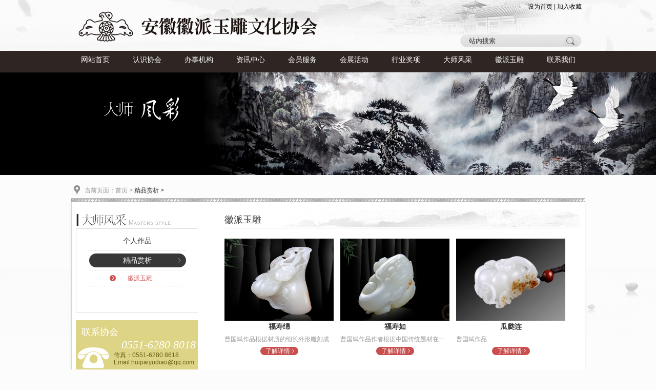

--- FILE ---
content_type: text/html; charset=utf-8
request_url: http://huipaiyudiao.com.cn/ComProductPage.aspx?Id=4
body_size: 4603
content:


<!DOCTYPE html PUBLIC "-//W3C//DTD XHTML 1.0 Transitional//EN" "http://www.w3.org/TR/xhtml1/DTD/xhtml1-transitional.dtd">
<html xmlns="http://www.w3.org/1999/xhtml">
<head id="Head1"><link rel="stylesheet" type="text/css" href="css/basic.css" /><link href="css/style.css" rel="stylesheet" type="text/css" />
    <script type="text/javascript" src="js/jquery-1.4.2.min.js"></script>
    <script type="text/javascript" src="js/jquery.SuperSlide.2.1.1.js"></script>
    <script type="text/javascript" src="js/superslide.2.1.js"></script>
    <script type="text/javascript" src="js/global00.js"></script>
    <title>
	大师风采
</title>
</head>
<body>
    <!--head-->
    <div class="head">
        <div class="head-main">
            <div class="fl">
                <a href="Index.aspx">
                    <img src="images/logo.png" /></a></div>
            <div class="fr">
                <p class="mt5 tr">
                    <a href="#">设为首页</a> | <a href="#">加入收藏</a></p>
                <div class="head-input"> 
                    <input type="text" ID="txtInfo" class="fl head-inputl" value="站内搜索" name="seacch"  onfocus="if (value =='站内搜索'){value =''}" onblur="if (value ==''){value='站内搜索'}" />                 
                    <script type="text/javascript">
                        function Search() {
                            var info = document.getElementById("txtInfo").value;
                            window.location.href = 'Search.aspx?Info=' + info;
                        }
                    </script>
                    <a  class="head-inputr fl" onclick="Search()"></a>
                </div>
            </div>
        </div>
    </div>
    <!--head end-->
    <!--nav-->
    <div class="nav faw ft14 tc">
        <ul>
            <li><a href="Index.aspx">网站首页</a></li>
            <li><a href="AboutInfo.aspx">认识协会</a></li>
            <li><a href="WorkBodyPage.aspx">办事机构</a></li>
            <li><a href="ZiXunPage.aspx">资讯中心</a></li>
            <li><a href="MemberPointPage.aspx">会员服务</a></li>
            <li><a href="Active.aspx">会展活动</a></li>
            <li><a href="Award.aspx">行业奖项</a></li>
            <li><a href="Master.aspx">大师风采</a></li>
            <li><a href="CultureSource.aspx">徽派玉雕</a></li>
            <li><a href="Connect.aspx">联系我们</a></li>
        </ul>
    </div>
    <!--nav-->
    <form method="post" action="ComProductPage.aspx?Id=4" id="form1">
<div class="aspNetHidden">
<input type="hidden" name="__VIEWSTATE" id="__VIEWSTATE" value="/wEPDwUKMTUxMTc5MDY1NGRkfD3/nIyJyHYnKx860soscKiXHF6nR+68Xfqh3Uyupio=" />
</div>

<div class="aspNetHidden">

	<input type="hidden" name="__VIEWSTATEGENERATOR" id="__VIEWSTATEGENERATOR" value="A71AFAAB" />
</div>
    <div>
        
    <link href="css/page.css" rel="stylesheet" type="text/css" />
<script type="text/javascript">
    $(document).ready(function () {

        //幻灯片元素与类“menu_body”段与类“menu_head”时点击
        $("#firstpane .menu_body:eq(0)").show();
        $("#firstpane p.menu_head").click(function () {
            $(this).addClass("current").next("div.menu_body").slideToggle(300).siblings("div.menu_body").slideUp("slow");
            $(this).siblings().removeClass("current");
        });

    });
</script>

<!--banner-->
    <div class="subfullSlide">
        <div class="bd">
            <ul>
                <li _src='url(../images/大师风采.jpg)' style='background:#000 center 0 no-repeat;'><a href=''></a></li>
            </ul>
        </div>
    </div>
    <script type="text/javascript">

        $(".subfullSlide").slide({
            titCell: ".hd ul",
            mainCell: ".bd ul",
            effect: "fold",
            autoPlay: true,
            autoPage: true,
            trigger: "click",
            startFun: function (i) {
                var curLi = jQuery(".subfullSlide .bd li").eq(i);
                if (!!curLi.attr("_src")) {
                    curLi.css("background-image", curLi.attr("_src")).removeAttr("_src")
                }
            }
        });
    </script>
<!--banner end-->
	<div class="submain-tag col9">
    	当前页面：<a href="Index.aspx" class="col9">首页</a> > <a href="ComProductPage.aspx" class="col3">精品赏析  ></a>
    </div>
	<div class="main mauto"><div class="submain-top"></div></div>
	<div class="indexmainwarp">
        <div class="index-addcup">
            <div class="sub-main fixed mauto">
                <div class="sub-mainl fl">
                    <p><img src="images/master-title.jpg" width="238" height="47" /></p>
                	<div class="subbar mt5">
                    <ul>
                     <li><a href="Master.aspx" >个人作品</a></li>
                     <li><a href="ComProductPage.aspx" class="on" >精品赏析</a></li>           	
                    </ul>
                        <div id="firstpane" class="menu_list">                                                   
                                <div class="menu_body" style="display:block">
                                   <a href='ComProductPage.aspx?TypeId=4' Id='4' target='_blank' >徽派玉雕</a>
                                </div>

                                  <div style="display:none" class="test1">
                                  <a id="4" ></a>
                                  </div>

                                  <script type="text/javascript">
                                      $(document).ready(function () {
                                          var typeId = $(".test1  a").attr("id");
                                          for (var i = 0; i < $(".menu_body  a").length; i++) {
                                              if ($(".menu_body  a").eq(i).attr("id") == typeId) {
                                                  $(".menu_body  a").eq(i).addClass("on");
                                              }
                                          }
                                      });
                                </script>
                          </div>
                    </div>
                    
<link href="../css/basic.css" rel="stylesheet" type="text/css" />
<link href="../css/style.css" rel="stylesheet" type="text/css" />
<div class='about-tel mt15' style='background:url(swfupload1/../images/联系方式.jpg) no-repeat scroll left 43px #DDD485'><p class='ml10 pt10 faw ft18 col1' >联系协会</p><p class='tr mr5 faw p1 col1'>0551-6280 8018</p><p class='p2'>传真：0551-6280 8618</p><p class='p2'>Email:huipaiyudiao@qq.com</p></div>
<div class="mt20">
    <a href='#'><img src='swfupload1/../images/index-beside1.jpg' width='238' height='172' /></a>
</div>

                </div>
                <div class="sub-mainr fr">
                	<div class="about-tip">徽派玉雕</div>
                    <div class="about-list mt20">
                        <ul>
                           <li><div class='pic'><a href='ComProductDetail.aspx?Id=8'><img src='swfupload1/file/20140522/20140522121720_0468.jpg' width='213' height='160' /></a></div><div class='title'><h1 class='faw tc'>福寿绵</h1><p>曹国斌作品根据材质的细长外形雕刻成</p><a href='ComProductDetail.aspx?Id=8'>了解详情</a></div></li><li><div class='pic'><a href='ComProductDetail.aspx?Id=9'><img src='swfupload1/file/20140522/20140522121748_7500.jpg' width='213' height='160' /></a></div><div class='title'><h1 class='faw tc'>福寿如</h1><p>曹国斌作品作者根据中国传统题材在一</p><a href='ComProductDetail.aspx?Id=9'>了解详情</a></div></li><li><div class='pic'><a href='ComProductDetail.aspx?Id=10'><img src='swfupload1/file/20140523/20140523105329_9843.jpg' width='213' height='160' /></a></div><div class='title'><h1 class='faw tc'>瓜瓞连</h1><p>曹国斌作品</p><a href='ComProductDetail.aspx?Id=10'>了解详情</a></div></li><li><div class='pic'><a href='ComProductDetail.aspx?Id=11'><img src='swfupload1/file/20140523/20140523105416_9531.jpg' width='213' height='160' /></a></div><div class='title'><h1 class='faw tc'>连年有余</h1><p>曹国斌作品</p><a href='ComProductDetail.aspx?Id=11'>了解详情</a></div></li><li><div class='pic'><a href='ComProductDetail.aspx?Id=12'><img src='swfupload1/file/20140523/20140523105445_1093.jpg' width='213' height='160' /></a></div><div class='title'><h1 class='faw tc'>世代英武</h1><p>曹国斌作品作品采用写实的手法，栩栩</p><a href='ComProductDetail.aspx?Id=12'>了解详情</a></div></li><li><div class='pic'><a href='ComProductDetail.aspx?Id=13'><img src='swfupload1/file/20140523/20140523105653_7031.jpg' width='213' height='160' /></a></div><div class='title'><h1 class='faw tc'>事事如意</h1><p>曹国斌作品作品采用红皮白肉的上好和</p><a href='ComProductDetail.aspx?Id=13'>了解详情</a></div></li><li><div class='pic'><a href='ComProductDetail.aspx?Id=14'><img src='swfupload1/file/20140523/20140523105646_9375.jpg' width='213' height='160' /></a></div><div class='title'><h1 class='faw tc'>螳螂捕蝉</h1><p>曹国斌作品</p><a href='ComProductDetail.aspx?Id=14'>了解详情</a></div></li><li><div class='pic'><a href='ComProductDetail.aspx?Id=15'><img src='swfupload1/file/20140523/20140523105638_6250.jpg' width='213' height='160' /></a></div><div class='title'><h1 class='faw tc'>腰缠万贯</h1><p>曹国斌作品</p><a href='ComProductDetail.aspx?Id=15'>了解详情</a></div></li><li><div class='pic'><a href='ComProductDetail.aspx?Id=16'><img src='swfupload1/file/20140523/20140523105731_1562.jpg' width='213' height='160' /></a></div><div class='title'><h1 class='faw tc'>知足</h1><p>曹国斌作品利用油润细腻的和田玉子料</p><a href='ComProductDetail.aspx?Id=16'>了解详情</a></div></li>
                        </ul>
                    </div>
                    <div class="clear"></div>
                    <div class="page tc">
                        <div class='manu'> <span class='current'>1</span><a class='pageLink' href='?TypeId=4&pageIndex=2&pageSize=9'>2</a> <a class='pageLink' href='?TypeId=4&pageIndex=3&pageSize=9'>3</a> <a class='pageLink' href='?TypeId=4&pageIndex=4&pageSize=9'>4</a> <a class='pageLink' href='?TypeId=4&pageIndex=2&pageSize=9'>下一页</a>  <a class='pageLink' href='?TypeId=4&pageIndex=4&pageSize=9'>尾页</a> </div>
                    </div>
                </div>
                <div class="clear"></div>
            </div>
            <div class="index-mainft mauto"></div>
            <div class="index-addbox"></div>
        </div>
    </div>

      <!--[if IE 6]>
<script src="js/iepng.js" type="text/javascript"></script>
<script type="text/javascript">
EvPNG.fix('img,#pagination li.current,#pagination li');
</script>
<![endif]-->


    </div>
    </form>
    <!--foot-->
    <div class="foot">
        <div class="main">
            <span class="fl left">安徽徽派玉雕文化协会版权所有<em>&copy; 安徽徽派玉雕文化协会</em>技术支持：携瑞科技</span> 
            <span class="fr mr5"><a href="Copyright.aspx">版权声明</a> | <a href="Connect.aspx">联系我们</a> | <a href="FriendlyLink.aspx" class="mr5" >友情链接</a> | 网站备案信息（皖ICP备14003808号）
             <div style="display:none">
             <script type="text/javascript">
                 var _bdhmProtocol = (("https:" == document.location.protocol) ? " https://" : " http://");
                 document.write(unescape("%3Cscript src='" + _bdhmProtocol + "hm.baidu.com/h.js%3F1ca805ae55437022672c595b52e5434b' type='text/javascript'%3E%3C/script%3E"));
            </script>
            <script type="text/javascript">
                var _bdhmProtocol = (("https:" == document.location.protocol) ? " https://" : " http://");
                document.write(unescape("%3Cscript src='" + _bdhmProtocol + "hm.baidu.com/h.js%3Fcea85b63e0f06f90b0b9f3b0a8a3abb5' type='text/javascript'%3E%3C/script%3E"));
            </script>
            <script type="text/javascript">
                var _bdhmProtocol = (("https:" == document.location.protocol) ? " https://" : " http://");
                document.write(unescape("%3Cscript src='" + _bdhmProtocol + "hm.baidu.com/h.js%3F1fbd43008e7d5b89f23848a0f40fccf0' type='text/javascript'%3E%3C/script%3E"));
            </script>
            <script type="text/javascript">
                var _bdhmProtocol = (("https:" == document.location.protocol) ? " https://" : " http://");
                document.write(unescape("%3Cscript src='" + _bdhmProtocol + "hm.baidu.com/h.js%3F1a5dede5bfb3b643c3a9306c5db8be56' type='text/javascript'%3E%3C/script%3E"));
            </script>
            <script type="text/javascript">
                var _bdhmProtocol = (("https:" == document.location.protocol) ? " https://" : " http://");
                document.write(unescape("%3Cscript src='" + _bdhmProtocol + "hm.baidu.com/h.js%3Fcec02eb2ba309487a074fa5f650c9596' type='text/javascript'%3E%3C/script%3E"));
            </script>
            <script type="text/javascript">
                var _bdhmProtocol = (("https:" == document.location.protocol) ? " https://" : " http://");
                document.write(unescape("%3Cscript src='" + _bdhmProtocol + "hm.baidu.com/h.js%3F1fa98e9b7edf6d69ba3e04d6f35f1f04' type='text/javascript'%3E%3C/script%3E"));
            </script>
            <script type="text/javascript">
                var _bdhmProtocol = (("https:" == document.location.protocol) ? " https://" : " http://");
                document.write(unescape("%3Cscript src='" + _bdhmProtocol + "hm.baidu.com/h.js%3F5f9ff82e69a4d01179ea3c54f57465d3' type='text/javascript'%3E%3C/script%3E"));
            </script>
            </div>
            </span>
        </div>
    </div>
</body>
</html>


--- FILE ---
content_type: text/css
request_url: http://huipaiyudiao.com.cn/css/basic.css
body_size: 1210
content:

@charset "utf-8";
/* CSS Document */

html, body, div, p, ul, li, dl, dt, dd, h1, h2, h3, h4, h5, h6, form, input, select, button, textarea, iframe, table, th, td {margin: 0px;padding: 0px;}
body{font-size:12px; font-family:\5b8b\4f53,Arial;text-align:left; background:#fcfcfc; }
img,a{border:0 none;}
a{blr:expression(this.onFocus=this.blur())}/*if IE*/
a{outline:none; color:#666;text-decoration:none;}/*if 火狐等现代浏览器*/
a:active, a:hover { text-decoration: none; }
.faa{ font-family:Arial, Helvetica, sans-serif;}
.faw{ font-family:微软雅黑;}

input, textarea,select{vertical-align:middle;}
table{border-collapse:collapse;}

.pc_overflow{overflow:hidden; _zoom:1;}

ul,li{list-style-type:none;}
#wrap{text-align:left;}
em,i,cite,s{font-style:normal;}
strong,b{font-weight:bold;}
.fl,.fr{float:left;display:inline;}
.fr{float:right;}
.clear{clear:both;}

.fixed { display: block; min-height: 1%; }
.fixed:after { content: "."; display: block; clear: both; height: 0; visibility: hidden; }
*html .fixed { height:auto; }

.main{width:1010px;overflow:hidden; _zoom:1;margin:0 auto;}
.main-box{ width:100%;}

h1, h2, h3, h4, h5, h6 { font-size: 14px; }


.mauto{margin:0 auto;}
.mt5{margin-top:5px;}
.mt10{margin-top:10px;}
.mt15{margin-top:15px;}
.mt20{margin-top:20px;}
.mt25{margin-top:25px;}
.mt30{margin-top:30px;}

.ml5{margin-left:5px;}
.ml10{margin-left:10px;}
.ml15{margin-left:15px;}
.ml20{margin-left:20px;}
.ml25{margin-left:25px;}
.ml40{margin-left:40px;}
.mb5{margin-bottom:5px;}
.pt10{padding-top:10px;}
.pt5{padding-top:5px;}
.pt15{padding-top:15px;}
.pl20{ padding-left:20px;}
.mr5{ margin-right:5px;}

.tr{text-align:right;}
.tc{text-align:center;}
.tl{text-align:left;}
.lh23{line-height:23px;}
.bred{border:1px solid red}
.ft10{font-size:10px;}
.ft12{font-size:12px;}
.ft14{font-size:14px;}
.ft18{font-size:18px }
.col1{color:#fff;}
.col2{ color:#;}
.col3{ color:#333 ;}
.col6{ color:#666;}
.col9{ color:#999;}
.none{ display:none;}
.fb{ font-weight:bold;}

.tm{ text-indent:2em;}
.show{ display:block;}

--- FILE ---
content_type: text/css
request_url: http://huipaiyudiao.com.cn/css/style.css
body_size: 6749
content:
@charset "utf-8";
/* CSS Document */
/*首页*/
/*head*/
.head{ background:url(../images/head.jpg) no-repeat center; height:99px;}
.head a{ color:#000;}
.head-main{ width:990px; margin:0 auto;}
.head-input{ background:url(../images/head-inputbg.png) no-repeat; width:237px; height:25px; margin-top:45px;}
.head-inputl{ color:#333; margin-left:17px; line-height:25px; background:none; border:none; width:186px;height:25px;}
.head-inputr{ cursor:pointer;  height:25px; width:34px; border:none; background:none;}


.nav{ background:#2f2523; height:41px; border-bottom:1px solid #4c4c4c;}
.nav ul{ margin:0 auto; width:1015px;}
.nav ul li{ float:left;width:96px; margin-left:5px; }
.nav ul li a{ display:block;height:30px; color:#fff; margin-top:9px;}
.nav ul li .on,.nav ul li a:hover{ display:block; background:url(../images/navcur.png) no-repeat;width:96px; height:30px;}
/*banner*/
.fullSlide{width:100%;position:relative;height:314px;background:#000;}
.fullSlide .bd{margin:0 auto;position:relative;z-index:0;overflow:hidden;}
.fullSlide .bd ul{width:100% !important;}
.fullSlide .bd li{width:100% !important;height:314px;overflow:hidden;text-align:center;}
.fullSlide .bd li a{display:block;height:314px;}
.fullSlide .hd{width:100%;position:absolute;z-index:1;bottom:0;left:0;height:30px;line-height:30px;}
.fullSlide .hd ul{text-align:center;}
.fullSlide .hd ul li{cursor:pointer;display:inline-block;*display:inline;zoom:1;width:42px;height:11px;margin:1px;overflow:hidden;background:#000;line-height:999px;}
.fullSlide .hd ul .on{background:#f00;}
.fullSlide .prev{display:block;position:absolute;z-index:1;top:50%;margin-top:-30px;left:7%;z-index:1;width:22px;height:43px; background:url(../images/bannerl.png) no-repeat;cursor:pointer;}
.fullSlide .next{left:auto;right:7%;display:block;position:absolute;absolute;z-index:1;top:50%;margin-top:-30px;width:22px;height:43px;background:url(../images/bannerr.png) no-repeat;cursor:pointer;}

.indexmainwarp{ background:url(../images/indexmainwarp.jpg) no-repeat center bottom; width:100%;}
.index-main{ padding:17px 13px 0 13px; background:url(../images/indexmain.png) repeat-y top center; width:984px;}
.index-mainft{  background:url(../images/indexmainft.png) no-repeat center top; height:10px; width:1010px; overflow:hidden;}
.index-noticehd{ margin-bottom:26px; background:url(../images/index-notice.jpg) no-repeat; height:27px; width:250px;}
/*slide*/
.index-noticebd{ width:233px; height:265px;*height:268px; overflow:hidden; position:relative; }
.index-noticebd .hd{ height:16px; overflow:hidden; position:absolute; right:5px; bottom:0px; z-index:1; }
.index-noticebd .hd ul{ overflow:hidden; zoom:1; float:left;  }
.index-noticebd .hd ul li{ float:left; margin-right:1px; color:#fff;  width:16px; height:16px; line-height:17px; overflow:hidden; text-align:center; cursor:pointer; }
.index-noticebd .hd1{ background:url(../images/index-noticebd1.jpg) no-repeat;}
.index-noticebd .hd2{ background:url(../images/index-noticebd2.jpg) no-repeat;}
.index-noticebd .hd3{ background:url(../images/index-noticebd3.jpg) no-repeat;}
.index-noticebd .hd4{ background:url(../images/index-noticebd4.jpg) no-repeat;}
.index-noticebd .hd5{ background:url(../images/index-noticebd5.jpg) no-repeat;}
.index-noticebd .hd6{ background:url(../images/index-noticebd6.jpg) no-repeat;}
.index-noticebd .hd7{ background:url(../images/index-noticebd7.jpg) no-repeat;}
.index-noticebd .hd8{ background:url(../images/index-noticebd8.jpg) no-repeat;}
.index-noticebd .bd{ position:relative; height:100%; z-index:0;   }
.index-noticebd .bd li{ zoom:1; vertical-align:middle; }
.index-noticebd .bd li p{ color:#fff; line-height:26px; height:26px; background:#666;}
.index-noticebd .bd img{ width:233px; height:213px; display:block; overflow:hidden;  }
/*slide end*/
/*资讯中心*/
.index-newshd{margin-bottom:26px; margin-left:8px; background:url(../images/index-news.jpg) no-repeat; width:480px; height:27px; line-height:35px;}
.index-newshd a{ margin-right:12px; color:#999;}

.index-newsbd-cont{ height:85px; width:463px; overflow:hidden; margin-left:8px;}
.index-newsbd-cont ul li .txt{ height:85px; overflow:hidden; width:315px; margin-left:15px;}
.index-newsbd-cont ul li .txt h1{ color:#333; line-height:20px; padding-bottom:5px;}
.index-newsbd-cont ul li .txt p{ line-height:18px; color:#999;}

.index-newsbd-title{ margin:13px 0 0 8px;}
.index-newsbd-title ul li{ text-align:right; line-height:27px;*line-height:26px; border-bottom:1px solid #dedede;width:472px;}
.index-newsbd-title ul li a{ float:left; width:387px; text-align:left; overflow:hidden; }
.index-newsbd-title ul li a:hover,.index-newsbd-title ul li a.cur{ color:#333;}

/*会员服务*/
.index-server{ margin-left:16px; width:225px; overflow:hidden; }
.index-serverhd{margin-bottom:26px; background:url(../images/index-server.jpg) no-repeat; width:225px; height:27px;}
.index-serverbd{ display:block; margin-bottom:25px;}


.index-server ul{ width:260px;}
.index-server ul li{ float:left; margin:0 27px 10px 0;}
.index-serverico1{ background:url(../images/index-serverico1.jpg) no-repeat; width:50px; height:33px; line-height:32px; font-family:"微软雅黑"; display:block; padding-left:41px;}
.index-serverico1:hover{ color:#c94f4e; background:url(../images/index_serverico1.jpg) no-repeat; width:50px; height:33px; line-height:32px; font-family:"微软雅黑"; display:block; padding-left:41px;}
.index-serverico2{ background:url(../images/index-serverico2.jpg) no-repeat; width:50px; height:33px; line-height:32px; font-family:"微软雅黑"; display:block; padding-left:41px;}
.index-serverico2:hover{ color:#c94f4e; background:url(../images/index_serverico2.jpg) no-repeat; width:50px; height:33px; line-height:32px; font-family:"微软雅黑"; display:block; padding-left:41px;}
.index-serverico3{ background:url(../images/index-serverico3.jpg) no-repeat; width:50px; height:33px; line-height:32px; font-family:"微软雅黑"; display:block; padding-left:41px;}
.index-serverico3:hover{ color:#c94f4e; background:url(../images/index_serverico3.jpg) no-repeat; width:50px; height:33px; line-height:32px; font-family:"微软雅黑"; display:block; padding-left:41px;}
.index-serverico4{ background:url(../images/index-serverico4.jpg) no-repeat; width:50px; height:33px; line-height:32px; font-family:"微软雅黑"; display:block; padding-left:41px;}
.index-serverico4:hover{ color:#c94f4e; background:url(../images/index_serverico4.jpg) no-repeat; width:50px; height:33px; line-height:32px; font-family:"微软雅黑"; display:block; padding-left:41px;}
.index-serverico5{ background:url(../images/index-serverico5.jpg) no-repeat; width:50px; height:33px; line-height:32px; font-family:"微软雅黑"; display:block; padding-left:41px;}
.index-serverico5:hover{ color:#c94f4e; background:url(../images/index_serverico5.jpg) no-repeat; width:50px; height:33px; line-height:32px; font-family:"微软雅黑"; display:block; padding-left:41px;}
.index-serverico6{ background:url(../images/index-serverico6.jpg) no-repeat; width:50px; height:33px; line-height:32px; font-family:"微软雅黑"; display:block; padding-left:41px;}
.index-serverico6:hover{ color:#c94f4e; background:url(../images/index_serverico6.jpg) no-repeat; width:50px; height:33px; line-height:32px; font-family:"微软雅黑"; display:block; padding-left:41px;}
.index-serverico7{ background:url(../images/index-serverico7.jpg) no-repeat; width:50px; height:33px; line-height:32px; font-family:"微软雅黑"; display:block; padding-left:41px;}
.index-serverico7:hover{ color:#c94f4e; background:url(../images/index_serverico7.jpg) no-repeat; width:50px; height:33px; line-height:32px; font-family:"微软雅黑"; display:block; padding-left:41px;}
.index-serverico8{ background:url(../images/index-serverico8.jpg) no-repeat; width:50px; height:33px; line-height:32px; font-family:"微软雅黑"; display:block; padding-left:41px;}
.index-serverico8:hover{ color:#c94f4e; background:url(../images/index_serverico8.jpg) no-repeat; width:50px; height:33px; line-height:32px; font-family:"微软雅黑"; display:block; padding-left:41px;}


.index-hzhan{border:1px solid #dedede; border-top:none; height:312px; width:234px; }
.index-boxtitle{ margin-bottom:15px; background:url(../images/index-titleico.png) repeat-x; height:7px; }

.index-activehd{ width:222px; height:20px; line-height:23px; overflow:hidden; background:url(../images/index-activehd.png) no-repeat;}
.index-activehd a{ color:#999; margin-right:7px; padding-right:10px;}
.index-hzhan ul .border{ background:url(../images/index-hzhanborder.png) no-repeat bottom; width:218px; height:64px;}
.index-hzhan ul li{ margin-left:7px; padding:10px 0;}
.index-hzhan ul li .pic{ margin-left:3px; border:1px solid #d7d7d7; width:86px; height:64px;}
.index-hzhan ul li .txt{ width:116px;}
.index-hzhan ul li .txt p{ line-height:16px; color:#999;}
.index-hzhan ul li .txt h1{ color:#333; font-family:"微软雅黑"; line-height:20px; padding-bottom:4px;}


.index-innews{ margin-right:13px; height:312px; overflow:hidden; margin-left:13px;border:1px solid #dedede; border-top:none; width:480px;}
.index-innewshd{ background:url(../images/index-innewshd.png) no-repeat; width:465px; height:19px; overflow:hidden;}
.index-innewshd a{ color:#999; margin-right:7px; padding-right:10px;}

.index-innews ul {width:468px; margin:10px auto 0;}
.index-innews ul li{ color:#999; border-bottom:1px solid #dedede;line-height:28px; text-align:right; height:28px; }
.index-innews ul li a{ text-align:left; float:left; background:url(../images/index-innewsico.png) 10px 10px no-repeat; padding-left:22px; }
.index-innews ul .last{ border:none;}
/*slide*/
.index-besideads{ width:238px; margin-top:0px; height:153px; overflow:hidden; position:relative;  }
.index-besideads .bd{ position:relative; height:100%; z-index:0;   }
.index-besideads .bd li{ zoom:1; vertical-align:middle; }
.index-besideads .bd li p{ position:absolute; bottom:0px; width:238px; line-height:26px; text-align:center; color:#fff; font-weight:bold; background:url(../images/index-besidep.png) repeat-x;}
.index-besideads .bd img{ width:238px; height:127px; display:block;  }
.index-besideads .prev{ position:absolute; left:2%; top:50%; margin-top:-5px; display:block; width:20px; height:20px; background:url(../images/index-besideadsl.png) no-repeat; filter:alpha(opacity=50);opacity:0.5;   }
.index-besideads .next{ position:absolute;  top:50%; margin-top:-5px; display:block; width:20px; height:20px; background:url(../images/index-besideadsr.png) no-repeat; filter:alpha(opacity=50);opacity:0.5;  left:auto; right:2%;  }
.index-besideads .prev:hover,.index-besideads .next:hover{ filter:alpha(opacity=100);opacity:1;  }
.index-besideads .prevStop{ display:none;  }
.index-besideads .nextStop{ display:none;  }


.index-show,indexwarp{ width:979px;}
.index-showhd{ width:979px; height:34px; line-height:48px; overflow:hidden; background:url(../images/index-showhd.png) no-repeat;}
.index-showhd a{ color:#999; margin-right:45px; padding-right:10px;}
.index_boxtitle{ margin-bottom:0px !important;}
/*slide*/
.index-showhdslide{ width:979px;  overflow:hidden; position:relative; margin-left:8px;  }
.index-showhdslide  .prev{ display:block; background:url(../images/index-showhdslider.png) no-repeat; margin-left:-5px;  width:29px; height:29px; float:left; margin-top:90px;  overflow:hidden; cursor:pointer; }
.index-showhdslide  .next{display:block; background:url(../images/index-showhdslidel.png) no-repeat;  width:29px; height:29px; float:left; margin-top:90px;  overflow:hidden; cursor:pointer;  }
.index-showhdslide  .prev:hover{ background:url(../images/index-showhdsliderr.png) no-repeat;  }
.index-showhdslide  .next:hover{ background:url(../images/index-showhdslidell.png) no-repeat;  }
.index-showhdslide .bd{ overflow:hidden; padding:19px 0 0 8px; float:left;    }
.index-showhdslide .bd ul{ overflow:hidden; zoom:1; }
.index-showhdslide .bd ul li,.about-list ul li{ margin-right:13px; float:left; _display:inline; overflow:hidden; text-align:center; width:213px;  }
.index-showhdslide .bd ul li .pic,.about-list ul li .pic{ text-align:center; }
.index-showhdslide .bd ul li .pic img,.about-list ul li.pic img{ width:213px; height:160px; display:block;  }
.index-showhdslide .bd ul li .title,.about-list ul li .title{ line-height:24px; color:#999; text-align:left;   }
.index-showhdslide .bd ul li .title a,.about-list ul li .title a{color:#fff;line-height:16px; _line-height:17px; height:16px; display:block; width:64px; text-align:left; margin:3px auto 0; padding-left:10px; background:url(../images/index-showhdslidea.png) no-repeat;}
.index-showhdslide .bd ul li .title h1,.about-list ul li .title h1{ color:#333;}

.index-teachhd{ width:979px; height:36px; line-height:52px; overflow:hidden; background:url(../images/index-teachhd.png) no-repeat;}
.index-teachhd a{ color:#999; margin-right:45px; padding-right:10px;}
/*slide*/
.index-teachhdslide{ width:979px;  overflow:hidden; position:relative; margin:0 0 50px 8px;  }
.index-teachhdslide  .prev{ display:block; background:url(../images/index-showhdslider.png) no-repeat; margin-left:-5px;  width:29px; height:29px; float:left; margin-top:150px;  overflow:hidden; cursor:pointer; }
.index-teachhdslide  .next{display:block; background:url(../images/index-showhdslidel.png) no-repeat;  width:29px; height:29px; float:left; margin-top:135px;  overflow:hidden; cursor:pointer;  }
.index-teachhdslide  .prev:hover{ background:url(../images/index-showhdsliderr.png) no-repeat;  }
.index-teachhdslide  .next:hover{ background:url(../images/index-showhdslidell.png) no-repeat;  }
.index-teachhdslide .bd{ overflow:hidden; padding:19px 0 0 8px; float:left;    }
.index-teachhdslide .bd ul{ overflow:hidden; zoom:1; }
.index-teachhdslide .bd ul li{ margin-right:13px; float:left; _display:inline; overflow:hidden; text-align:center; width:213px;  }
.index-teachhdslide .bd ul li .pic{ text-align:center; }
.index-teachhdslide .bd ul li .pic img{ width:213px; height:230x; display:block;  }
.index-teachhdslide .bd ul li .title{ line-height:54px; height:54px; width:213px; }

.index-teachhdslidebg1{ background:#0a0000 url(../images/index-teachhdslideico1.png)  200px center no-repeat;height:54px;padding:0 20px; width:173px;  display:block;}
.index-teachhdslidebg1 .detail{ color:#a5a5a5;}
.index-teachhdslidebg2{ background:#c94f4e url(../images/index-teachhdslideico2.png)  200px center no-repeat;height:54px;padding:0 20px; width:173px;  display:block;}
.index-teachhdslidebg2 .detail{ color:#e5b5b5;}

.index-addbox{ height:69px; width:100%;}
.index-addcup{ background:url(../images/index-cup.png) center 130px no-repeat;}

.foot{ height:46px; background:#2f2523; line-height:46px; color:#c4c3c3;}
.foot .left{ background:url(../images/footlogo.png) no-repeat left center; margin-left:15px; padding-left:68px;}
.foot .left em{ padding:0 18px;}
.foot a{color:#c4c3c3 !important;}

/*-----------------------------------精品赏析 页面----------------------------------------------------------------------------*/
/*banner*/
.subfullSlide{width:100%;position:relative;height:200px;background:#000;}
.subfullSlide .bd{margin:0 auto;position:relative;z-index:0;overflow:hidden;}
.subfullSlide .bd ul{width:100% !important;}
.subfullSlide .bd li{width:100% !important;height:200px;overflow:hidden;text-align:center;}
.subfullSlide .bd li a{display:block;height:200px;}
.subfullSlide .hd{width:100%;position:absolute;z-index:1;bottom:0;left:0;height:30px;line-height:30px;}
.subfullSlide .hd ul{text-align:center;}
.subfullSlide .hd ul li{cursor:pointer;display:inline-block;*display:inline;zoom:1;width:42px;height:11px;margin:1px;overflow:hidden;background:#000;line-height:999px;}
.subfullSlide .hd ul .on{background:#f00;}


.submain-tag{ background:url(../images/submain-tag.png) no-repeat; width:975px; margin:20px auto 5px; line-height:20px; padding-left:25px;}
.submain-top{background:url(../images/index-titleico.png) repeat-x; height:7px; overflow:hidden; width:1003px; margin-left:4px;}


.about-title{  width:238px; }
.sub-main{ padding:0px 5px 0 13px; background:url(../images/indexmain.png) repeat-y top center; width:992px;}

.subbar{ border:1px solid #dedede; padding:5px 0 50px 0; width:238px;}
.subbar ul li{ overflow:hidden; border-bottom:1px dashed #e1e1e1;width:189px; height:37px; margin:0 auto;}
.subbar ul li a{ margin-top:5px; color:#383838;  height:27px; line-height:27px; display:block; text-align:center; font-family:"微软雅黑"; font-size:14px;}
.subbar ul li a:hover,.subbar ul li .on{ color:#fff;  background:url(../images/subbar.png) no-repeat;}
.subbar ul .last{ border-bottom:none !important;}

.about-tel{ height:110px;width:238px ; border:1px solid #ddd485;}
.about-tel .p1{ font-size:22px; font-style:italic;}
.about-tel .p2{ margin-left:73px; line-height:14px; color:#696117;}

.about-tip{ font-size:18px; color:#333; line-height:70px; overflow:hidden; background:url(../images/about-tip.jpg) no-repeat; width:702px; height:52px;}
.about-list{ width:702px;}
.about-list ul li{ height:255px;}




.showmorelist-top .pic{ margin-right:30px; width:290px; height:290px; border:3px solid #c5c5c5;}
.showmorelist-top h2{ font-size:24px; color:#c9111a; font-weight:normal;}
.showmorelist-top .detail{ border-top:1px dotted #d6d6d6; width:341px; margin-top:22px; padding-top:22px;}


/*page*/
.page{ padding:40px 0 80px;}
.page span{ color:#666; text-decoration:underline;}
.page a{ padding:0 3px;}
.page .next{color:#666; text-decoration:underline; background:url(../images/next.jpg) no-repeat right; padding:0 20px 0 6px;}
.page .pre{ color:#666; text-decoration:underline; background:url(../images/pre.jpg) no-repeat left; padding:0 13px 0 20px;}
.page .next:hover{ color:#666; text-decoration:underline;background:url(../images/next2.jpg) no-repeat right;}
.page .pre:hover{ color:#666; text-decoration:underline;background:url(../images/pre2.jpg) no-repeat left;}

/*----------------------------资讯中心页面----------------------------------------------*/
.zixun ul li{ border-bottom:1px solid #e5e5e5; height:100px; padding-top:15px;}
.zixun ul li .pic{ border:2px solid #e5e5e5; width:112px; height:84px; }
.zixun ul li .txt{ width:557px; margin-left:12px;}
.zixun ul li .txt .hd{ padding:8px 0; height:22px;line-height:22px;}
.zixun ul li .txt .hd a{ font-size:14px; font-weight:bold; color:#333;}
.zixun ul li .txt .hd a:hover{color:#fff; padding-right:18px; background:#c94f4e;height:22px; line-height:22px; display:block; }
.zixun ul li .txt .bd { color:#666; line-height:20px; height:40px; }
.zixun ul li .txt .detail{ color:#c94f4e; background:url(../images/zixunico.jpg) no-repeat 53px center; padding-right:15px; line-height:20px; float:right;}
.zixun ul li .txt .bd p{ height:40px; overflow:hidden;}


.zixun-gg{ margin-left:-2px; width:699px; position:relative;}
.gg-line{background:url(../images/gg-line.jpg) no-repeat; width:2px; height:36px;}
.gg_line{ width:2px; height:36px;}

.zixun-gg ul li{ border-bottom:1px solid #fff; height:36px; }
.zixun-gg ul li a{height:36px; display:block; cursor:pointer;}
.zixun-gg ul li span{ width:534px; display:block; float:left;}
.zixun-gg ul li .bg1{ height:36px; line-height:36px; background:#8f8f8f; width:685px; padding-right:12px;}
.zixun-gg ul li .gg1{ background:url(../images/gg-ico1.png) no-repeat right; padding-right:15px; color:#d3d3d3; float:left;}
.zixun-gg ul li .bg1 em{ width:60px; display:block; float:left; padding:0 15px 0 10px;color:#d3d3d3;}

.zixun-gg ul li .bg2{ height:36px; line-height:36px; background:#efefef; width:685px; padding-right:12px;}
.zixun-gg ul li .gg2{ background:url(../images/gg-ico2.png) no-repeat right; padding-right:15px; color:#b9b9b9;float:left; }
.zixun-gg ul li .bg2 em{ display:block; float:left;  padding:0 15px 0 10px;color:#b9b9b9;}

.gg3{background:url(../images/gg-ico3.png) no-repeat right !important;color:#e5b5b5 !important;  }

.page2{ padding:25px 0 65px 0;}

/*----------------------------------------认识协会页面--------------------------*/
.about{  margin-right:25px; padding-bottom:80px; font-size:14px; line-height:29px;}
.about h1{ font-size:24px; width:700px; margin-bottom:30px; font-weight:normal; border-bottom:1px solid #d7d7d7; line-height:60px; padding-top:15px; height:60px;}
.about .img{ border:3px solid #c2c2c2; margin:8px 0 24px 24px;}

/*---------------------------------------联系我们页面----------------------------------------*/
.connect{ padding-top:66px;}
.connect .pic{ margin-right:48px; border:2px solid #e7e7e7; width:343px; height:259px;}
.connect .txt h1{ padding-bottom:9px; font-size:18px; font-family:"微软雅黑"; font-weight:normal;}
.connect .txt p em{ padding:0 0 0 2em;}
.connect .txt p{ color:#666; line-height:23px;}
.connect .tip{ border-top:1px solid #e5e5e5; width:266px; padding-top:20px;}
.connect .tip a{ display:block; margin-top:10px; width:162px; height:33px; background:url(../images/connectico2.jpg) no-repeat;}

.about_tip{ background:none; border-bottom:1px solid #e2e2e2;}
/*-------------------------会员服务页面-----------------------------------------------*/
.service h2{ color:#333;}
.service p{ text-indent:2em;}
.service .list{ border-bottom:1px dotted #e2e2e2; padding:5px 0;}
.service .last{ border:none;}


.huiyu-tip{ font-size:24px; line-height:50px;}

/*-------------------------行业奖项页面-----------------------------*/
.menu_list{ width:189px; margin:0 auto;}
.menu_head{ width:189px;cursor:pointer;position:relative; font-family: "微软雅黑"; text-align:center; color:#fff;font-size: 14px;height: 27px;line-height:27px; background: url(../images/awardon.jpg) center right no-repeat;}
.menu_list .current{background:url(../images/award.jpg) center right no-repeat;}
.menu_body{display:none;}
.menu_body a{background:url(../images/awardico.jpg) no-repeat  40px center; border-bottom:1px dotted #e1e1e1; display:block;  text-align:center;padding-left:10px;height:30px;line-height:30px;}
.menu_body a:hover,.menu_body .on{color:#c94f4e; background:url(../images/awardicoon.jpg) no-repeat  40px center;}

.award li{ height:201px !important;}


/*------------------------------------大师风采页面---------------------------------------*/
.master,sub-mainr{ width:702px;}
.master ul li{ width:231px; float:left; border-bottom:1px dotted #e1e1e1; margin-top:25px; height:360px;}
.master ul li .pic{ display: block;width: 213px;}
.master ul li .tag{ line-height:54px; height:54px; width:213px; }
.master ul li .tag{ background:#0a0000 url(../images/index-teachhdslideico1.png)  200px center no-repeat;height:54px;padding:0 20px; width:173px;  display:block;}
.master ul li .tag .detail{ color:#a5a5a5;}
.master ul li .txt{ line-height:18px; margin-top:5px; height:36px; overflow:hidden; width:220px;}

.sub-title{ font-size:24px; font-weight:normal; line-height:56px;}
.sub-title1{ font-size:24px; font-weight:normal; line-height:40px;}/*资讯中心详情页的标题*/
.sub-tag{ background:#f4f4f4;  padding:20px 10px 20px 5px; width:660px; margin:0 auto;  border-bottom:1px dotted #999999;border-top:1px dotted #999999; float:left; }
.sub-tag .txt{ width:472px;}
.sub-tag  em{ color:#bdbdbd;}
.sub-tag .txt .cont{ line-height:25px; margin-top:6px;}

.masterlist{ width:702px;}
.sub-titlebg{  width:664px; color:#fff; font-size:14px; height:26px; padding-left:10px; line-height:26px; background:url(../images/masterlisttag.jpg) no-repeat; }
.ml30{ margin-left:30px;}

.showmorelist{ width:702px; padding-bottom:80px;}
.showmorelist .bord{ border:3px solid #dbdbdb;}

.list{ padding-bottom:100px; width:610px; margin:0 auto;}
.list p{ margin-top:30px;}





.subselect .list{ width:700px !important;}
.subselect .list p{margin-top:0px !important;}
.subselect .select{ margin-left:100px;}
.subselect .select input{ margin-left:4px; width:205px; padding-left:5px; height:22px; line-height:22px; border:1px solid #dadada; margin-top:-4px; background:#fafafa;}
.subselect .select span{ color:#000;}
.subselect  a{ margin-left:321px; background:url(../images/select.jpg) no-repeat; width:74px; height:16px; display:block;}


.apply{ border:1px solid #e2e2e2; color:#000; padding:25px 40px 0 70px;}
.apply .hd .left{ background:url(../images/left.png) no-repeat; line-height:23px; padding:2px 16px 2px 11px; color:#333;}
.apply .hd .left:hover,.apply .hd .on1{background:url(../images/left.png) no-repeat; color:#fff;}
.apply .hd .right{ background:url(../images/right.png) no-repeat; line-height:23px; padding:2px 16px 2px 11px; color:#333;}
.apply .hd .right:hover,.apply .hd .on2{background:url(../images/left.png) no-repeat; color:#fff;}
.apply table .text{ border:1px solid #c8c8c8; height:20px; width:160px; line-height:20px;}
.apply table td{ height:32px; padding-left:8px;}
.apply table em{ margin-left:3px;}
.apply table .tij{ margin:23px 0 110px 0; background:url(../images/apply.png) no-repeat; width:163px; font-size:18px; display:block; color:#fff !important; line-height:40px; height:41px;}

.dic {  margin-bottom:100px; float:left;margin-top:10px; width:620px;}
.dic th{ border:1px solid #e2e2e2;  color:#333;}

.dic td{border:1px solid #e2e2e2; }




/*首页效果修改*/
.rank{width:472px;  margin-left:8px;overflow:hidden; margin-top:-8px;_margin-top:-16px;}
.tabcon .p-img{display:none;}
.tabcon .p-name{text-align:right; line-height:27px;border-bottom:1px solid #dedede;width:472px;overflow:hidden;}
.tabcon .current{height:135px;overflow:hidden;}
.tabcon .current .p-img{display:block; margin-bottom:11px; padding-top:10px;  height:85px; overflow:hidden;}
.tabcon .current .p-name{}
.tabcon .p-img .txt{ height:85px; overflow:hidden; width:315px; margin-left:15px;}
.tabcon .p-img .txt h1{ color:#333; line-height:20px; padding-bottom:5px;}
.tabcon .p-img .txt p{ line-height:18px; color:#999;}
.index-newsbd-title ul li{ text-align:right; line-height:27px;line-height:26px; border-bottom:1px solid #dedede;width:472px;}
.tabcon  .p-name a{ float:left; width:387px; text-align:left; overflow:hidden; }
.tabcon  .p-name a:hover,.tabcon .current .p-name a{ color:#333;}


.sub-mainr{ width:702px; overflow:hidden;}
.sub-mainl{ width:238px;overflow:hidden;}



.zixun ul li .txt1{ width:690px; margin-left:3px;}
.zixun ul li .txt1 .hd{ padding:8px 0; height:22px;line-height:22px;}
.zixun ul li .txt1 .hd a{ font-size:14px; font-weight:bold; color:#333;}
.zixun ul li .txt1 .hd a:hover{color:#fff; padding-right:18px; background:#c94f4e;height:22px; line-height:22px; display:block; }
.zixun ul li .txt1 .bd { color:#666; line-height:20px; height:40px; }
.zixun ul li .txt1 .detail{ color:#c94f4e; background:url(../images/zixunico.jpg) no-repeat 53px center; padding-right:15px; line-height:20px; float:right;}
.zixun ul li .txt1 .bd p{ height:40px; overflow:hidden;}


/*友情链接*/

.menu_body1{padding-bottom:20px;}
.menu_body1 ul{ width:950px; margin:30px auto}
.menu_body1 ul li{  padding-left:70px; float:left; display:inline; width:165px;  line-height:40px; border-bottom:1px dotted #CCCCCC;}
.menu_body1 ul li a{ color:#666666;}
.menu_body1 ul li a span{ color:#e50d0d;}
.menu_body1 ul li a:hover{ color:#333;}

/*会员名录 */
.ft12 tr td a:hover{ color:#000000} 
#showMLu tr td a:hover{ color:#000000} 

--- FILE ---
content_type: application/x-javascript
request_url: http://huipaiyudiao.com.cn/js/global00.js
body_size: 636
content:
/**
网页选项卡
**/	
function webTab(sel,conClassName,currentName){
	$(sel).parent().find("a:first").addClass(currentName).show();
	
	$(sel).mouseover(function(){	//鼠标浮上去
		$(this).addClass(currentName).siblings().removeClass(currentName);
		var _index = $(this).index();//索引
		$("."+conClassName).eq(_index).show().siblings("."+conClassName).hide();
	});
}
/**
整合
**/
function navSon(sel,conClassName,currentName){
	webTab(sel,conClassName,currentName);
	$("."+conClassName).mouseover(function(){$(this).show();}).mouseout(function(){$(this).hide();});
}




/**
返回顶部
**/
function toTop(sel,bottomHeight,time){
	if(!bottomHeight){bottomHeight=300;}
	if(!time){time=1000;}
	$(document).scroll(function(){
		if($(document).height()<= $(window).height()+$(document).scrollTop() + bottomHeight){
			$(sel).show();
		}else{
			$(sel).hide();	
		}
	});
	$(sel).click(function(){
		$("body,html").animate({'scrollTop':0},time);	
	});
}
